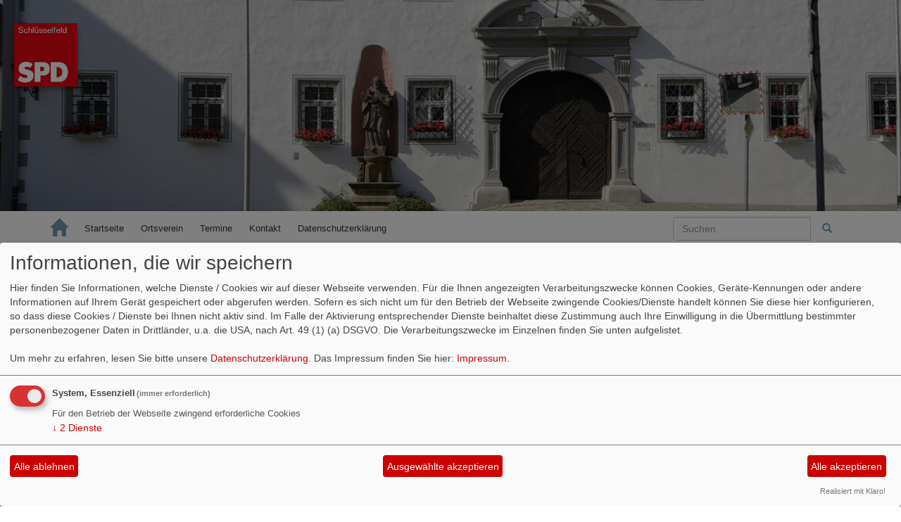

--- FILE ---
content_type: text/html; charset=utf-8
request_url: https://www.spd-schluesselfeld.de/sitemap/
body_size: 5289
content:

<!DOCTYPE html>
<html lang="de">
  <head>
    <meta charset="utf-8">
    <meta http-equiv="X-UA-Compatible" content="IE=edge">
    <meta name="viewport" content="width=device-width, initial-scale=1">
      <meta http-equiv="cache-control" content="no-cache" />
      <meta http-equiv="pragma" content="no-cache" />
     <link href="/_websozicms/assets/css_js/bootstrap/3.3.5/css/bootstrap.min.css" rel="stylesheet">
     <link href="/_websozicms/assets/css_js/smartmenus/1.0.0/addons/bootstrap/jquery.smartmenus.bootstrap.css" rel="stylesheet">
      <link rel="stylesheet" type="text/css" href="/_websozicms/corner/themes/spd_bayern_2016r/style.min.css" title="Standard" media="screen, projection" />
<title>SPD Schl&uuml;sselfeld</title> 
<style type="text/css" media="screen, projection"><!-- #headbg {background-image: url(/images/user_pages/banner_rathaus.jpg);}--></style><meta name="keywords" content="Ortsverein SPD Schl&uuml;sselfeld" />
<meta name="description" content="Informationen zum SPD-Ortsverein Schl&uuml;sselfeld." />
<meta name="robots" content="INDEX, FOLLOW" />
<meta name="language" content="de" />
<meta name="revisit-after" content="10 days" />
<meta name="author" content="SPD Schl&uuml;sselfeld" />
<link rel="canonical" href="https://www.spd-schluesselfeld.de/sitemap/" />
<link rel="shortcut icon" href="/_websozicms/assets/favicon.ico" type="image/x-icon" />
<meta property="og:type" content="website" />
<meta property="og:title" content="SPD Schlüsselfeld" />

<script defer type="text/javascript" src="/_websozicms/assets/css_js/klaro/config.js"></script>
<link rel="stylesheet" type="text/css" href="/_websozicms/assets/css_js/klaro/klaro.min.css">
<script defer type="text/javascript" src="/_websozicms/assets/css_js/klaro/klaro-no-css.js"></script><!--schluesselfd-->
<link rel="stylesheet" href="/_websozicms/assets/css_js/system.min.3.css" />

<link rel="stylesheet" href="/_websozicms/assets/css_js/font-awesome/5.0.1/css/fontawesome-all.min.css" />
<link rel="alternate" type="application/rss+xml" title="SPD Schlüsselfeld Newsticker (RSS)" href="https://www.spd-schluesselfeld.de/index.xml" />
<link rel="alternate" type="application/atom+xml" title="SPD Schlüsselfeld Newsticker (Atom)" href="https://www.spd-schluesselfeld.de/atom.xml" />
<link rel="alternate" type="application/atom+xml" title="SPD Schlüsselfeld Termine (Atom + Gdata)" href="https://www.spd-schluesselfeld.de/calendar.xml" />

<script type="text/javascript" src="/_websozicms/assets/css_js/jquery/3.6.0/jquery-3.6.0.min.js"></script>
<script type="text/javascript" src="/_websozicms/assets/css_js/jqueryui/1.12.1/jquery-ui.min.js"></script>
<link rel="stylesheet" href="/_websozicms/assets/css_js/jqueryui/1.12.1/themes/base/jquery-ui.min.css">
<script type="text/javascript" src="/_websozicms/assets/css_js/system.min.2.js"></script>
<script type="text/javascript">(function ($) { $(function() { $(".mj_accordion").mjAccordion()}); }(jQuery)); </script>
<script type="text/javascript">(function ($) { $(function() { $(".mj_tab").mjTab()}); }(jQuery)); </script><style type="text/css">
.uberschrift{border-bottom:none !important; margin-bottom:.1em !important; font-size:1.8em; font-style:normal;color:#7097b0;text-transform:uppercase; font-weight: 900; margin-bottom:.8em !important;}
div.content div.tsb>h2{display: none;}
.kandidatenKreistag{ float: left; width: 31%; margin-right: 2%; text-align: center; }
.TextKandidatKreistag{ -webkit-box-shadow: 0px 10px 12px -1px rgba(0,0,0,0.73); box-shadow: 0px 10px 12px -1px rgba(0,0,0,0.73); border: 5px solid transparent; }
.grossRot, .kandidatenKreistag p strong{ font-weight: 900; color: #E3000F !important; font-size: 1.2em; }
div.vcard div.adr dt, div.vcard div.adr dd{display:none;}
#ziele ul { list-style: circle inside url("/images/user_pages/AufzaehlungsPunkt.gif"); list-style-position: outside; padding-left: 0!important; }
#ziele h3, .heuteMorgen{ color: #E3000F !important; font-style: italic; padding: 24px 0 24px 20%; text-align: right; font-size: 1.5em; }
#gehWaehlen div.reiner{ float: left; margin-right: 12px; margin-bottom: 24px; background-color: #C0D1DC; display: block; }
#gehWaehlen div.reiner h3, #gehWaehlen div.reiner p{ padding: 12px 0 12px 0!important; text-align: center; } 
#gehWaehlen>p{ font-size: 1.2em; } 
#gehWaehlen div.reiner img{display: block; width: 300px; height: 260px; padding-bottom: 12px !important; margin-bottom: 12px !important; text-align: center; } 
#gehWaehlen div.reiner h3{color: #e3000f;} 
#gehWaehlen p strong{color: #E3000F !important; font-size: 1.5em;}
.duHastDieWahl{ clear: both; background-color: #e3000f; height: 150px; max-width: 636px; }
.duHastDieWahl p a{ float: left; color: #ffffff !important; text-decoration:none !important; font-size: 2em; font-weight: 900; display: flex; align-items: center; justify-content: center; height: 150px; min-width: 150px; max-width: 474px; text-align: center; padding-left: 12px; }
.duHastDieWahl div{ float: right; height: 130px; width: 130px; }
.logo{ float: left; margin-right: 12px; height: 100px; }
.kandidat img._idGenObjectAttribute-1 { filter: grayscale(100%); -webkit-filter: grayscale(100%); -moz-filter: grayscale(100%); -ms-filter: grayscale(100%); -o-filter: grayscale(100%); }
.kandidat:hover img._idGenObjectAttribute-1 { filter: grayscale(0%); -webkit-filter: grayscale(0%); -moz-filter: grayscale(0%); -ms-filter: grayscale(0%); -o-filter: grayscale(0%); }
div.kandidat, .linkBox { float: left; margin-right: 12px; margin-bottom: 12px; -webkit-transition: 0.2s linear; transition: 0.2s linear; height: 150px;}
.kandidat:hover, .linkBox:hover{ -webkit-transform: scale(1.1); transform: scale(1.1); -webkit-box-shadow:0px 0px 15px 15px #222222; -moz-box-shadow:0px 0px 15px 15px #222222; box-shadow:0px 0px 15px 15px #222222; }
.kandidat:hover p.Kandidat_Name{ padding-right: 3px; font-weight: 500; }
.linkBox a{ font-weight: 900; font-size: 1.5em; padding: 0; color: #ffffff !important; text-align:center; }
.linkBox a:hover{ text-decoration: none !important; }
.linkBox1, .linkBox2, .linkBox3{ height: 145px; width: 150px; padding: 4px; display: flex; align-items: center; justify-content: center; }
/* .linkBox1:hover, .linkBox2:hover, .linkBox3:hover{ margin: 0 !important; } */
.linkBox1{background-color: #179b2b; }
.linkBox2{background-color: #fed400;}
.linkBox3{background-color: #0050a1;}
p.Kandidat_Name { border-bottom: 1px solid #E3000F; color:#000000; font-family:Arial, sans-serif; font-size:12px; font-style:normal; font-variant:normal; font-weight:normal; margin-bottom:0; margin-left:0; margin-right:0; margin-top:0; orphans:1; page-break-after:auto; page-break-before:auto; text-align:right; text-decoration:none; text-indent:0; text-transform:none; widows:1; }
p.Kandidat_Ziffer { float: left; color:#ffffff; background-color: #E3000F; font-family:"Arial Black", sans-serif; font-size:16px; font-style:normal; font-variant:normal; font-weight:900; line-height:1.2; margin-bottom:0; padding: 4px 8px 4px 8px; margin-left:0; margin-right:0; margin-top:-4px; orphans:1; page-break-after:auto; page-break-before:auto; text-align:left; text-decoration:none; text-indent:0; text-transform:none; widows:1; }
#_idContainer000 { display:inline-block; height:150px; width:150px; }
#_idContainer001, #_idContainer003, #_idContainer005, #_idContainer010, #_idContainer012, #_idContainer014, #_idContainer016, #_idContainer022, #_idContainer024, #_idContainer026, #_idContainer031, #_idContainer033, #_idContainer035, #_idContainer040, #_idContainer042, #_idContainer044 {
display:inline-block; height:130px; width:150px; }
img._idGenObjectAttribute-1 { height:100.00%; min-width:100%; width:100.00%; }
div._idGenObjectLayout-1 { text-align:center; }
.ortsverein_bild{float:left; margin-right: 24px; width:150px;}
</style>
      <script type="text/javascript" src="/_websozicms/assets/css_js/bootstrap/3.3.5/js/bootstrap.min.js"></script>
      <script type="text/javascript" src="/_websozicms/assets/css_js/smartmenus/1.0.0/jquery.smartmenus.min.js"></script>
      <script type="text/javascript" src="/_websozicms/assets/css_js/smartmenus/1.0.0/addons/bootstrap/jquery.smartmenus.bootstrap.min.js"></script>
      <!--[if lt IE 9]>
      <script src="/_websozicms/assets/css_js/html5shiv/3.7.3/html5shiv.min.js"></script>
      <script src="/_websozicms/assets/css_js/respond/1.4.2/respond.min.js"></script>
      <![endif]-->
      <script type="text/javascript">
          (function ($) {
              $(document).ready(function() {
                  if ( ($(window).height() + 100) < $(document).height() ) {
                      $('#top-link-block').removeClass('hidden').affix({
                          offset: {top:100}
                      });
                  }
          })} (jQuery)) ;
      </script>
  </head>
  <body>
    <!-- Websozi-Header Bild /am -->
   <header class="websozi-header" style="background-image: url(/images/user_pages/banner_rathaus.jpg)";>
        <div class="container">
            <div class="row">
                <div class="seitentitellogo">
                <a href="/index.php"><img src="/images/user_pages/spd_logo_eps-data_schluesselfeld.png" width="90" id="logo" alt="" /></a>
                                </div>
            </div>
        </div>
    </header>
    <nav class='navbar navbar-collapse' role='navigation' id='topnavbar'>
  	<div class='container'>
    <div class='navbar-header'>
    <button type='button' class='navbar-toggle btn btn-default' data-toggle='collapse' data-target='#spd_bayern_2016-navbar-collapse-1' aria-expanded='true'>
    <span class='glyphicon glyphicon-menu-hamburger'></span>
    <span class='sr-only'>Toggle navigation</span>
        <span class='icon-bar'></span>
        <span class='icon-bar'></span>
        <span class='icon-bar'></span>
      </button>
      <a class='navbar-brand' href='/index.php'><button type='button' class='btn btn-default'><span class='glyphicon glyphicon-home' aria-hidden='true'></span></button></a>
    </div>
    <div class='collapse navbar-collapse' id='spd_bayern_2016-navbar-collapse-1'>
    <ul class='nav navbar-nav'><li><a  href="/index.php">Startseite</a></li><li><a  href="/ortsverein/">Ortsverein</a></li><li><a  href="/termine/show/">Termine</a></li><li><a  href="/form/661/">Kontakt</a></li><li><a  href="/datenschutz/">Datenschutzerklärung</a></li></ul>
   <form class='navbar-form navbar-right' role='search' method='get' action='index.php'>
        <div class='input-group'>
          <input type='text' class='form-control' placeholder='Suchen' name='query'>
          <input type='hidden' name='mod' value='search' />
          <input type='hidden' name='op' value='e' />
          <input type='hidden' name='offset' value='10' />
          <input type='hidden' name='min' value='0' />
          <input type='hidden' name='menu' value='' />
          <div class='input-group-btn'>
          <button class='btn btn-default' type='submit'><span class='glyphicon glyphicon-search'></span></button>
          </div>
         </div>
      </form>
      </div>
    </div>
</nav>    <!-- Page Content -->
    <div class="container maincontent">

        <div class="row content">
            <div class="col-sm-8">
                                <div id="module">
                    <div class="tsb">
    <h2> Seitenübersicht - SPD Schlüsselfeld </h2>
     
<h2>Alle Seiten im Navigationsmenü</h2>

<div>
<ul class="sitemap">
<li> <a href="/index.php">Startseite</a><span class="hide">.</span></li>

<li> <a href="/ortsverein/">Ortsverein</a><span class="hide">.</span></li>

<li> <a href="/termine/show/">Termine</a><span class="hide">.</span></li>

<li> <a href="/form/661/">Kontakt</a><span class="hide">.</span></li>

<li> <a href="/datenschutz/">Datenschutzerklärung</a><span class="hide">.</span></li>
</ul>
</div><div class="menu_alternative_formate"><h2>Alternative Formate</h2> <ul class="sitemap"><li><a href="https://www.spd-schluesselfeld.de/index.xml"><img src="https://www.wscms-bayern.de/_websozicms/assets/rss2.png" alt="" width="18" height="17" />Newsticker (RSS)</a></li><li><a href="https://www.spd-schluesselfeld.de/atom.xml"><img src="https://www.wscms-bayern.de/_websozicms/assets/rss2.png" alt="" width="18" height="17" />Newsticker (Atom)</a></li> <li><a href="https://www.spd-schluesselfeld.de/calendar.xml"><img src="https://www.wscms-bayern.de/_websozicms/assets/rss3.png" alt="" width="18" height="17" />Termine (Atom + Gdata)</a></li><li><a href="https://www.spd-schluesselfeld.de/calendar0.ics"><img src="https://www.wscms-bayern.de/_websozicms/assets/calendar1.png" alt="" width="18" height="17" />Termine (iCalendar)</a></li><li><a href="https://www.spd-schluesselfeld.de/calendar0.vcs"><img src="https://www.wscms-bayern.de/_websozicms/assets/calendar1.png" alt="" width="18" height="17" />Termine (vCalendar)</a></li></ul></div> 
</div><!-- End tsb --><div class="tsb">
    <h2> Nachrichten <q>SPD Schlüsselfeld</q> </h2>
     <dl class="nachrichten">
<dt>11.11.2022</dt>

<dd><a href="/meldungen/in-schluesselfeld-heisst-es-heuer-leute-stellt-die-stiefel-raus-am-zehnten-kommt-der-nikolaus/"><strong>In Schlüsselfeld heißt es heuer: Leute stellt die Stiefel raus, am Zehnten kommt der Nikolaus!</strong></a><span class="hide">.</span></dd>

<dt>04.02.2020</dt>

<dd><a href="/meldungen/unsere-kandidaten-fuer-die-kommunalwahl/"><strong>Unsere Kandidaten für die Kommunalwahl</strong></a><span class="hide">.</span></dd>

<dt>01.02.2020</dt>

<dd><a href="/meldungen/83063-wahlveranstaltung-in-schluesselfeld/"><strong>Wahlveranstaltung in Schlüsselfeld</strong></a><span class="hide">.</span></dd>

<dt>16.01.2020</dt>

<dd><a href="/meldungen/wahlveranstaltung-in-schluesselfeld/"><strong>Wahlveranstaltung in Schlüsselfeld</strong></a><span class="hide">.</span></dd>

<dt>11.12.2019</dt>

<dd><a href="/meldungen/nominierung-ov-schluesselfeld/"><strong>Nominierung OV Schlüsselfeld</strong></a><span class="hide">.</span></dd>

<dt>11.11.2016</dt>

<dd><a href="/meldungen/kabarett-heidi-friedrich-01-04-2017-20-uhr/"><strong>Kabarett- Heidi Friedrich- 01.04.2017, 20 Uhr</strong></a><span class="hide">.</span></dd>

<dt>27.06.2016</dt>

<dd><a href="/meldungen/brotzeit-bier-und-politik-mdb-andreas-schwarz/"><strong>„Brotzeit, Bier und Politik“ MdB Andreas Schwarz</strong></a><span class="hide">.</span></dd>

<dt>17.03.2014</dt>

<dd><a href="/meldungen/59858-danke-fuer-das-vertrauen/"><strong>DANKE für das Vertrauen</strong></a><span class="hide">.</span></dd>

<dt>12.02.2014</dt>

<dd><a href="/meldungen/landratskandidat-heinz-jung-kommt-22-02-14/"><strong>LANDRATSKANDIDAT HEINZ JUNG KOMMT 22.02.14</strong></a><span class="hide">.</span></dd>

<dt>10.02.2014</dt>

<dd><a href="/meldungen/wahlversammlungen/"><strong>WAHLVERSAMMLUNGEN</strong></a><span class="hide">.</span></dd>
</dl>
<p class="topicinfo"><strong><a href="/meldungen/uebersicht/">Alle Artikel</a></strong>.</p>
<hr /> 
</div><!-- End tsb -->                </div>
            </div>
            <div class="col-sm-4 rblock">
                <div class="block" id="rblock15070"> <div class="blocktitle"><h3>Infos zur Wahl </h3></div> <div class="block" id="rblock15057"><!--img alt="" class="content-editor-image-left" height="60" src="/images/user_pages/spd_logo_eps-data_schluesselfeld.png" width="60" /> <img alt="" src="/images/user_pages/felder.jpg" /-->
<p style="color: #E3000F; font-size: 1.4em; font-weight: 900;">F&uuml;r Schl&uuml;sselfeld in den Kreistag</p>

<p>W&auml;hlt Kandidat*innen aus Schl&uuml;sselfeld in den Kreistag!!! Die SPD Schl&uuml;sselfeld schickt drei Bewerber*innen ins Rennen:</p>

<div class="kandidatenKreistag"><a href="https://www.spd-schluesselfeld.de/wahl20/#kreistag" style="color: #000000;"><img alt="" class="content-editor-image-left" height="260" src="/images/user_pages/01_Patricia_Hanika.jpg" width="300" /> </a>

<div class="TextKandidatKreistag">
<h4><a href="https://www.spd-schluesselfeld.de/wahl20/#kreistag" style="color: #000000;">Patricia Hanika</a></h4>

<p><a href="https://www.spd-schluesselfeld.de/wahl20/#kreistag" style="color: #000000;">Platz <strong>2</strong></a></p>
</div>
<a href="https://www.spd-schluesselfeld.de/wahl20/#kreistag" style="color: #000000;"> </a></div>

<div class="kandidatenKreistag"><a href="https://www.spd-schluesselfeld.de/wahl20/#kreistag" style="color: #000000;"><img alt="" class="content-editor-image-left" height="260" src="/images/user_pages/08_Hildegard_Halm-Goetz.jpg" width="300" /> </a>

<div class="TextKandidatKreistag">
<h4><a href="https://www.spd-schluesselfeld.de/wahl20/#kreistag" style="color: #000000;">Hildegard Halm-G&ouml;tz</a></h4>

<p><a href="https://www.spd-schluesselfeld.de/wahl20/#kreistag" style="color: #000000;">Platz <strong>49</strong></a></p>
</div>
<a href="https://www.spd-schluesselfeld.de/wahl20/#kreistag" style="color: #000000;"> </a></div>

<div class="kandidatenKreistag" style="margin-bottom: 24px;"><a href="https://www.spd-schluesselfeld.de/wahl20/#kreistag" style="color: #000000;"><img alt="" class="content-editor-image-left" height="260" src="/images/user_pages/xx_Reiner_Herdegen.jpg" width="300" /> </a>

<div class="TextKandidatKreistag">
<h4><a href="https://www.spd-schluesselfeld.de/wahl20/#kreistag" style="color: #000000;">Reiner Herdegen</a></h4>

<p><a href="https://www.spd-schluesselfeld.de/wahl20/#kreistag" style="color: #000000;">Platz <strong>56</strong></a></p>
</div>
<a href="https://www.spd-schluesselfeld.de/wahl20/#kreistag" style="color: #000000;"> </a></div>

<p style="color: #E3000F; font-size: 1.4em; font-weight: 900; margin-bottom: 12px;">Andreas Schwarz als Landrat</p>

<p>​​<a href="https://spd-bamberger-land.de/andreas-schwarz/" target="blank"><img alt="" height="375" src="/images/user_pages/bannerFlyerKreisRat.jpg" width="750" /></a></p>
</div>
<!-- end block --> </div><!-- end block --><div class="block blockrahmen" id="rblock7129"> <div class="blocktitle"><h3>Aktuelle Artikel </h3></div> <div class="sys_nav"><ul><li><a href="/meldungen/neujahrsempfang-in-stegaurach-2026/" title="17.01.2026">Neujahrsempfang in Stegaurach 2026</a>
<span class="hide">.</span><hr class="rssline" size="1" noshade="noshade" /></li><li><a href="/meldungen/frohe-feiertage-wuenscht-ihre-spd-pettstadt/" title="24.12.2025">Frohe Feiertage wünscht Ihre SPD Pettstadt!</a>
<span class="hide">.</span><hr class="rssline" size="1" noshade="noshade" /></li><li><a href="/meldungen/neu/" title="23.12.2025">+++ Neu +++</a>
<span class="hide">.</span><hr class="rssline" size="1" noshade="noshade" /></li><li><a href="/meldungen/nicht-nur-fuer-pettstadt-in-den-kreistag/" title="23.12.2025">Nicht nur für Pettstadt in den Kreistag!</a>
<span class="hide">.</span><hr class="rssline" size="1" noshade="noshade" /></li><li><a href="/meldungen/adventsfenster-am-19-dezember-2025/" title="16.12.2025">Adventsfenster am 19. Dezember 2025</a>
<span class="hide">.</span><hr class="rssline" size="1" noshade="noshade" /></li></ul></div>

</div><!-- end block --><div class="block blockrahmen" id="rblock7128"> <div class="blocktitle"><h3>Mitmachen </h3></div> <p><a href="https://www.spd.de/unterstuetzen/mitglied-werden/"><img alt="" height="298" src="https://www.spd-bamberg.de/images/user_pages/SPD_Logo_Menschen_448x298.jpg" width="448" /></a></p>
</div><!-- end block --><div class="block" id="rblock7127"> <div class="blocktitle"><h3>Besucher </h3></div> 
<table class="wscounter">
<tbody>
<tr><td>Besucher:</td><td class="wscounter_num">472104</td></tr>
<tr><td>Heute:</td><td class="wscounter_num">51</td></tr>
<tr><td>Online:</td><td class="wscounter_num">2</td></tr>
</tbody>
</table><!--nocache-->

</div><!-- end block -->            </div>
        </div>
        <!-- /.row -->

        <div class="row lblock">
                    </div>
        <!-- /.row -->
        <!-- Footer -->
        <footer>
            <div class="row footer">
                <div class="col-lg-12">
                    <p class="text-left">
                             &copy; 2016 - 2026 Version: 3.9
                            <a class="btn btn-default" href="http://www.websozis.de">WebSozis</a>
                            <a class="btn btn-default" href="http://websozicms.de">WebsoziCMS </a>
                            <a class="btn btn-default" href="/sitemap/">Inhalt</a><a href="#" class="btn btn-default" onclick="return klaro.show(undefined, true);return false;">Cookie-Manager </a><a class="btn btn-default" href="/datenschutz/">Datenschutzerkl&auml;rung</a>
							<a class="btn btn-default" href="/impressum/">Impressum</a>                </div>
                <span id="top-link-block" class="hidden">
                    <a href="#top" class="well well-sm btn btn-default btn-circle" onclick="$('html,body').animate({scrollTop:0},'slow');return false;">
                     <i class="glyphicon glyphicon-chevron-up"></i>
                 </a>
            </span>
            </div>
            <!-- /.row -->
        </footer>

    </div>
    <!-- /.container -->
      </body>
</html>
